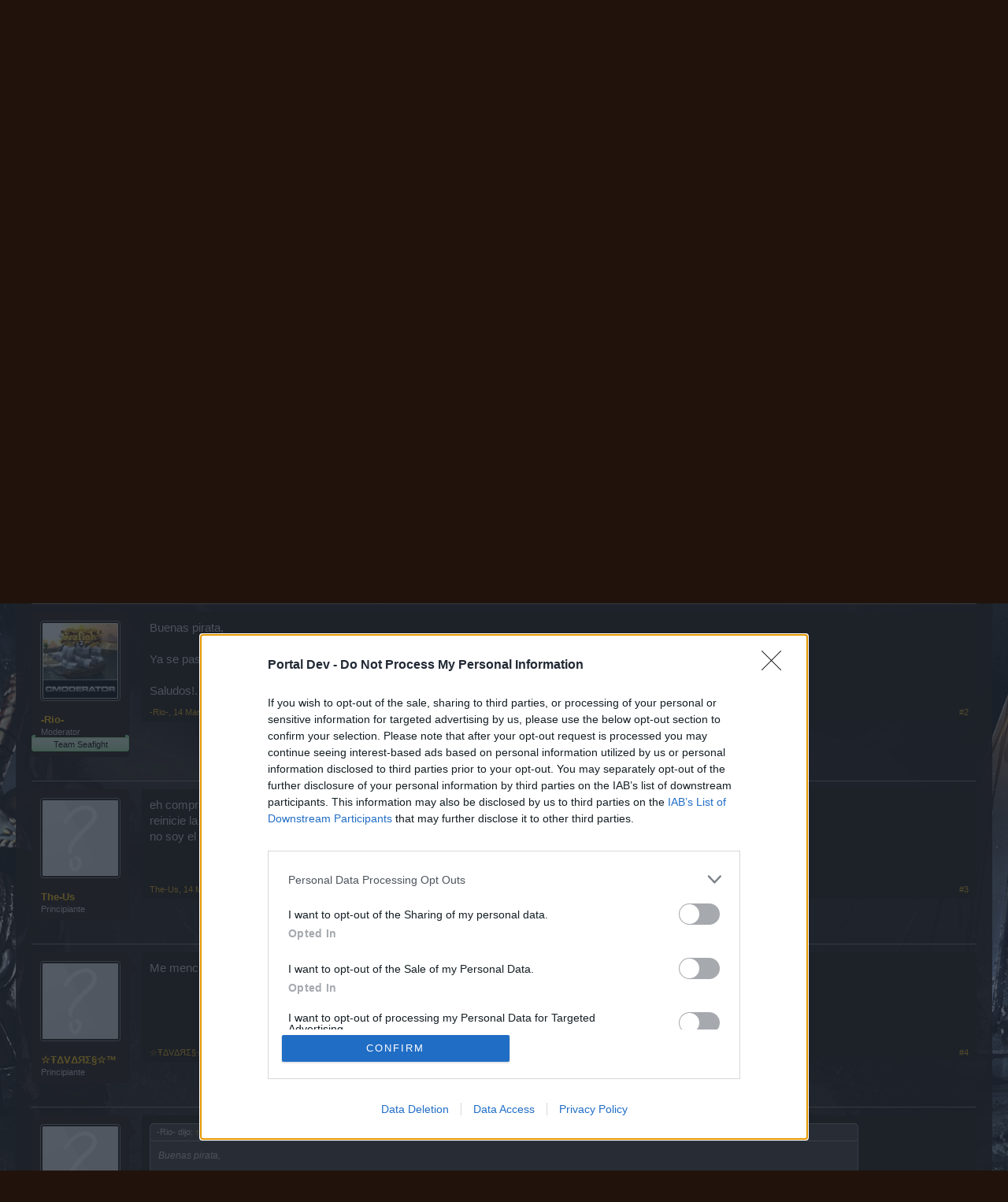

--- FILE ---
content_type: text/html; charset=UTF-8
request_url: https://board-es.seafight.com/threads/paquetes-sigma.77547/
body_size: 8359
content:
<!DOCTYPE html>
<html id="XenForo" lang="es-ES" dir="LTR" class="Public NoJs LoggedOut NoSidebar RunDeferred Responsive" xmlns:fb="http://www.facebook.com/2008/fbml">
<head>

	<meta charset="utf-8" />
	<meta http-equiv="X-UA-Compatible" content="IE=Edge,chrome=1" />
	
		<meta name="viewport" content="width=device-width, initial-scale=1">
	
	
		<base href="https://board-es.seafight.com/" />
		<script>
			var _b = document.getElementsByTagName('base')[0], _bH = "https://board-es.seafight.com/";
			if (_b && _b.href != _bH) _b.href = _bH;
		</script>
	

	<title>Paquetes SIGMA | Seafight ES</title>
	
	<noscript><style>.JsOnly, .jsOnly { display: none !important; }</style></noscript>
	<link rel="stylesheet" href="css.php?css=xenforo,form,public&amp;style=6&amp;dir=LTR&amp;d=1709542212" />
	<link rel="stylesheet" href="css.php?css=bb_code,login_bar,message,message_user_info,thread_view&amp;style=6&amp;dir=LTR&amp;d=1709542212" />
	
	

	
	<script async src="https://www.googletagmanager.com/gtag/js?id=UA-19059020-1"></script>
	<script>
		window.dataLayer = window.dataLayer || [];
		function gtag(){dataLayer.push(arguments);}
		gtag('js', new Date());
	
		gtag('config', 'UA-19059020-1', {
			// <!-- slot: ga_config_start -->
			
				'cookie_domain': 'seafight.com',
			
			
		});
	</script>

		<script src="js/jquery/jquery-1.11.0.min.js"></script>	
		
	<script src="js/xenforo/xenforo.js?_v=8097c595"></script>

	
	<link rel="apple-touch-icon" href="https://board-es.seafight.com/styles/default/xenforo/logo.og.png" />
	<link rel="alternate" type="application/rss+xml" title="Noticias RSS de Seafight ES" href="forums/-/index.rss" />
	
	
	<link rel="canonical" href="https://board-es.seafight.com/threads/paquetes-sigma.77547/" />
	<meta name="description" content="Hola buenas tardes,
Me enteré que algunos jugadores no han recibido los buffs al comprar los paquetes sigma, esto es asi? es un error que esta..." />	<meta property="og:site_name" content="Seafight ES" />
	<meta property="og:image" content="https://board-es.seafight.com/styles/default/xenforo/avatars/avatar_m.png" />
	<meta property="og:image" content="https://board-es.seafight.com/styles/default/xenforo/logo.og.png" />
	<meta property="og:type" content="article" />
	<meta property="og:url" content="https://board-es.seafight.com/threads/paquetes-sigma.77547/" />
	<meta property="og:title" content="Paquetes SIGMA" />
	<meta property="og:description" content="Hola buenas tardes,
Me enteré que algunos jugadores no han recibido los buffs al comprar los paquetes sigma, esto es asi? es un error que esta..." />
	
	
	

</head>

<body class="node838 node550 SelectQuotable">
<!-- Google Tag Manager -->
<noscript><iframe src="//www.googletagmanager.com/ns.html?id=GTM-WRXH7W"
height="0" width="0" style="display:none;visibility:hidden"></iframe></noscript>
<script>
var cb = new Date().getTime();
(function(w,d,s,l,i){w[l]=w[l]||[];w[l].push({'gtm.start':
new Date().getTime(),event:'gtm.js'});var f=d.getElementsByTagName(s)[0],
j=d.createElement(s),dl=l!='dataLayer'?'&l='+l:'';j.async=true;j.src=
'//www.googletagmanager.com/gtm.js?cb='+cb+'&id='+i+dl;f.parentNode.insertBefore(j,f);
})(window,document,'script','dataLayer','GTM-WRXH7W');</script>
<!-- End Google Tag Manager -->


	




<div id="headerMover">
	<div id="headerProxy"></div>

<div id="content" class="thread_view">
	<div class="pageWidth">
		<div class="pageContent">
			<!-- main content area -->
			
			
			
			
						
						
						
						
						<div class="breadBoxTop ">
							
							

<nav>
	
		
			
				
			
		
			
				
			
		
	

	<fieldset class="breadcrumb">
		<a href="misc/quick-navigation-menu?selected=node-838" class="OverlayTrigger jumpMenuTrigger" data-cacheOverlay="true" title="Abrir navegación rápida"><!--Ir a...--></a>
			
		<div class="boardTitle"><strong>Seafight ES</strong></div>
		
		<span class="crumbs">
			
			
			
				<span class="crust selectedTabCrumb" itemscope="itemscope" itemtype="http://data-vocabulary.org/Breadcrumb">
					<a href="https://board-es.seafight.com/" class="crumb" rel="up" itemprop="url"><span itemprop="title">Foros</span></a>
					<span class="arrow"><span>&gt;</span></span>
				</span>
			
			
			
				
					<span class="crust" itemscope="itemscope" itemtype="http://data-vocabulary.org/Breadcrumb">
						<a href="https://board-es.seafight.com/#archivo.550" class="crumb" rel="up" itemprop="url"><span itemprop="title">Archivo</span></a>
						<span class="arrow"><span>&gt;</span></span>
					</span>
				
					<span class="crust" itemscope="itemscope" itemtype="http://data-vocabulary.org/Breadcrumb">
						<a href="https://board-es.seafight.com/forums/el-rincon-de-los-usuarios.838/" class="crumb" rel="up" itemprop="url"><span itemprop="title">El rincón de los usuarios</span></a>
						<span class="arrow"><span>&gt;</span></span>
					</span>
				
			
		</span>
	</fieldset>
</nav>
						</div>
						
						
						
					
						<!--[if lt IE 8]>
							<p class="importantMessage">You are using an out of date browser. It  may not display this or other websites correctly.<br />You should upgrade or use an <a href="https://www.google.com/chrome" target="_blank">alternative browser</a>.</p>
						<![endif]-->

						
						
	

	
						
						
						
						
												
							<!-- h1 title, description -->
							<div class="titleBar">
								
								<h1>Paquetes SIGMA</h1>
								
								<p id="pageDescription" class="muted ">
	Tema en '<a href="forums/el-rincon-de-los-usuarios.838/">El rincón de los usuarios</a>' iniciado por <a href="members/tdvdjas.72073/" class="username" dir="auto">☆ŦΔVΔЯΣ§☆™</a>, <a href="threads/paquetes-sigma.77547/"><span class="DateTime" title="14 Marzo 2023 a las 20:25">14 Marzo 2023</span></a>.
</p>
							

<style type="text/css">
  .gotogame {
float: left; 
margin-right: 35px;
margin-top: 25px;
font-size:17px;
align:center;
}
</style>
        <div class="gotogame">Querido usuario, <br><br>
si deseas participar activamente en nuestro foro en los diferentes temas, deberás acceder al él desde tu cuenta de juego. En caso de no tener una cuenta de juego registrada aún, te pedimos que te registres en el juego lo antes posible. Nos alegraremos mucho con tu próxima visita a nuestro foro! 
                               <a href="http://es.bigpoint.com/seafight">„JUGAR“</a></div>

							</div>
						
						
						
						
						
						<!-- main template -->
						



























	
		<dl class="threadAlerts secondaryContent">
			<dt>Estado del tema:</dt>
			
				
	
				
					<dd class="lockedAlert">
						<span class="icon Tooltip" title="Bloqueado" data-tipclass="iconTip"></span>
							Cerrado para nuevas respuestas</dd>
				
			
		</dl>
	




<div class="pageNavLinkGroup">
	<div class="linkGroup SelectionCountContainer">
		
		
	</div>

	
</div>





<form action="inline-mod/post/switch" method="post"
	class="InlineModForm section"
	data-cookieName="posts"
	data-controls="#InlineModControls"
	data-imodOptions="#ModerationSelect option">

	<ol class="messageList" id="messageList">
		
			
				


<li id="post-481780" class="message   " data-author="☆ŦΔVΔЯΣ§☆™">

	

<div class="messageUserInfo">	
<div class="messageUserBlock ">
	
		<div class="avatarHolder">
			<span class="helper"></span>
			<a href="members/tdvdjas.72073/" class="avatar Av72073m" data-avatarhtml="true"><img src="styles/default/xenforo/avatars/avatar_m.png" width="96" height="96" alt="☆ŦΔVΔЯΣ§☆™" /></a>
			
			<!-- slot: message_user_info_avatar -->
		</div>
	


	
		<h3 class="userText">
			<a href="members/tdvdjas.72073/" class="username" dir="auto">☆ŦΔVΔЯΣ§☆™</a>
			<em class="userTitle">Principiante</em>
			
			<!-- slot: message_user_info_text -->
		</h3>
	
		
	
		


	<span class="arrow"><span></span></span>
</div>
</div>

	<div class="messageInfo primaryContent">
		
		
		
		
		
		<div class="messageContent">		
			<article>
				<blockquote class="messageText SelectQuoteContainer ugc baseHtml">
					
					Hola buenas tardes,<br />
Me enteré que algunos jugadores no han recibido los buffs al comprar los paquetes sigma, esto es asi? es un error que esta reportado globalmente? o hay que hablar personalmente con soporte. Estoy interesado en comprarlos pero este error no me es agradable
					<div class="messageTextEndMarker">&nbsp;</div>
				</blockquote>
			</article>
			
			
		</div>
		
		
		
		
		
		
		
				
		<div class="messageMeta ToggleTriggerAnchor">
			
			<div class="privateControls">
				
				<span class="item muted">
					<span class="authorEnd"><a href="members/tdvdjas.72073/" class="username author" dir="auto">☆ŦΔVΔЯΣ§☆™</a>,</span>
					<a href="threads/paquetes-sigma.77547/" title="Enlace permanente" class="datePermalink"><span class="DateTime" title="14 Marzo 2023 a las 20:25">14 Marzo 2023</span></a>
				</span>
				
				
				
				
				
				
				
				
				
				
				
			</div>
			
			<div class="publicControls">
				<a href="threads/paquetes-sigma.77547/" title="Enlace permanente" class="item muted postNumber hashPermalink OverlayTrigger" data-href="posts/481780/permalink">#1</a>
				
				
				
				
			</div>
		</div>
	
		
		<div id="likes-post-481780"></div>
	</div>

	
	
	
	
</li>
			
		
			
				


<li id="post-481781" class="message   " data-author="-Rio-">

	

<div class="messageUserInfo">	
<div class="messageUserBlock ">
	
		<div class="avatarHolder">
			<span class="helper"></span>
			<a href="members/rio.117035/" class="avatar Av117035m" data-avatarhtml="true"><img src="https://xenforo-1028-storage.bpsecure.com/es-seafight/avatars/m/117/117035.jpg?1691143804" width="96" height="96" alt="-Rio-" /></a>
			
			<!-- slot: message_user_info_avatar -->
		</div>
	


	
		<h3 class="userText">
			<a href="members/rio.117035/" class="username" dir="auto">-Rio-</a>
			<em class="userTitle">Moderator</em>
			<em class="userBanner bannerLightGreen wrapped" itemprop="title"><span class="before"></span><strong>Team Seafight</strong><span class="after"></span></em>
			<!-- slot: message_user_info_text -->
		</h3>
	
		
	
		


	<span class="arrow"><span></span></span>
</div>
</div>

	<div class="messageInfo primaryContent">
		
		
		
		
		
		<div class="messageContent">		
			<article>
				<blockquote class="messageText SelectQuoteContainer ugc baseHtml">
					
					Buenas pirata,<br />
<br />
Ya se paso un script, por lo tanto deberia estar resuelto el problema.<br />
<br />
Saludos!.
					<div class="messageTextEndMarker">&nbsp;</div>
				</blockquote>
			</article>
			
			
		</div>
		
		
		
		
		
		
		
				
		<div class="messageMeta ToggleTriggerAnchor">
			
			<div class="privateControls">
				
				<span class="item muted">
					<span class="authorEnd"><a href="members/rio.117035/" class="username author" dir="auto">-Rio-</a>,</span>
					<a href="threads/paquetes-sigma.77547/#post-481781" title="Enlace permanente" class="datePermalink"><span class="DateTime" title="14 Marzo 2023 a las 20:29">14 Marzo 2023</span></a>
				</span>
				
				
				
				
				
				
				
				
				
				
				
			</div>
			
			<div class="publicControls">
				<a href="threads/paquetes-sigma.77547/#post-481781" title="Enlace permanente" class="item muted postNumber hashPermalink OverlayTrigger" data-href="posts/481781/permalink">#2</a>
				
				
				
				
			</div>
		</div>
	
		
		<div id="likes-post-481781"></div>
	</div>

	
	
	
	
</li>
			
		
			
				


<li id="post-481782" class="message   " data-author="The-Us">

	

<div class="messageUserInfo">	
<div class="messageUserBlock ">
	
		<div class="avatarHolder">
			<span class="helper"></span>
			<a href="members/the-us.115587/" class="avatar Av115587m" data-avatarhtml="true"><img src="styles/default/xenforo/avatars/avatar_m.png" width="96" height="96" alt="The-Us" /></a>
			
			<!-- slot: message_user_info_avatar -->
		</div>
	


	
		<h3 class="userText">
			<a href="members/the-us.115587/" class="username" dir="auto">The-Us</a>
			<em class="userTitle">Principiante</em>
			
			<!-- slot: message_user_info_text -->
		</h3>
	
		
	
		


	<span class="arrow"><span></span></span>
</div>
</div>

	<div class="messageInfo primaryContent">
		
		
		
		
		
		<div class="messageContent">		
			<article>
				<blockquote class="messageText SelectQuoteContainer ugc baseHtml">
					
					eh comprado los 3 paquetes y no me dieron nada de buffs. mande al soporte y me dijeron que reiniciara el juego.<br />
reinicie la pc y borre cache y ni así. ese problema aun no se soluciona.<br />
no soy el único hay varios amigos con el mismo problema
					<div class="messageTextEndMarker">&nbsp;</div>
				</blockquote>
			</article>
			
			
		</div>
		
		
		
		
		
		
		
				
		<div class="messageMeta ToggleTriggerAnchor">
			
			<div class="privateControls">
				
				<span class="item muted">
					<span class="authorEnd"><a href="members/the-us.115587/" class="username author" dir="auto">The-Us</a>,</span>
					<a href="threads/paquetes-sigma.77547/#post-481782" title="Enlace permanente" class="datePermalink"><span class="DateTime" title="14 Marzo 2023 a las 21:22">14 Marzo 2023</span></a>
				</span>
				
				
				
				
				
				
				
				
				
				
				
			</div>
			
			<div class="publicControls">
				<a href="threads/paquetes-sigma.77547/#post-481782" title="Enlace permanente" class="item muted postNumber hashPermalink OverlayTrigger" data-href="posts/481782/permalink">#3</a>
				
				
				
				
			</div>
		</div>
	
		
		<div id="likes-post-481782"></div>
	</div>

	
	
	
	
</li>
			
		
			
				


<li id="post-481783" class="message   " data-author="☆ŦΔVΔЯΣ§☆™">

	

<div class="messageUserInfo">	
<div class="messageUserBlock ">
	
		<div class="avatarHolder">
			<span class="helper"></span>
			<a href="members/tdvdjas.72073/" class="avatar Av72073m" data-avatarhtml="true"><img src="styles/default/xenforo/avatars/avatar_m.png" width="96" height="96" alt="☆ŦΔVΔЯΣ§☆™" /></a>
			
			<!-- slot: message_user_info_avatar -->
		</div>
	


	
		<h3 class="userText">
			<a href="members/tdvdjas.72073/" class="username" dir="auto">☆ŦΔVΔЯΣ§☆™</a>
			<em class="userTitle">Principiante</em>
			
			<!-- slot: message_user_info_text -->
		</h3>
	
		
	
		


	<span class="arrow"><span></span></span>
</div>
</div>

	<div class="messageInfo primaryContent">
		
		
		
		
		
		<div class="messageContent">		
			<article>
				<blockquote class="messageText SelectQuoteContainer ugc baseHtml">
					
					Me mencionaron lo mismo, podrian avisar a los admin que hagan otra sync para corregir esto, por favor.
					<div class="messageTextEndMarker">&nbsp;</div>
				</blockquote>
			</article>
			
			
		</div>
		
		
		
		
		
		
		
				
		<div class="messageMeta ToggleTriggerAnchor">
			
			<div class="privateControls">
				
				<span class="item muted">
					<span class="authorEnd"><a href="members/tdvdjas.72073/" class="username author" dir="auto">☆ŦΔVΔЯΣ§☆™</a>,</span>
					<a href="threads/paquetes-sigma.77547/#post-481783" title="Enlace permanente" class="datePermalink"><span class="DateTime" title="14 Marzo 2023 a las 22:15">14 Marzo 2023</span></a>
				</span>
				
				
				
				
				
				
				
				
				
				
				
			</div>
			
			<div class="publicControls">
				<a href="threads/paquetes-sigma.77547/#post-481783" title="Enlace permanente" class="item muted postNumber hashPermalink OverlayTrigger" data-href="posts/481783/permalink">#4</a>
				
				
				
				
			</div>
		</div>
	
		
		<div id="likes-post-481783"></div>
	</div>

	
	
	
	
</li>
			
		
			
				


<li id="post-481784" class="message   " data-author="KPTANAZTEKA">

	

<div class="messageUserInfo">	
<div class="messageUserBlock ">
	
		<div class="avatarHolder">
			<span class="helper"></span>
			<a href="members/kptanazteka.114591/" class="avatar Av114591m" data-avatarhtml="true"><img src="styles/default/xenforo/avatars/avatar_m.png" width="96" height="96" alt="KPTANAZTEKA" /></a>
			
			<!-- slot: message_user_info_avatar -->
		</div>
	


	
		<h3 class="userText">
			<a href="members/kptanazteka.114591/" class="username" dir="auto">KPTANAZTEKA</a>
			<em class="userTitle">Principiante</em>
			
			<!-- slot: message_user_info_text -->
		</h3>
	
		
	
		


	<span class="arrow"><span></span></span>
</div>
</div>

	<div class="messageInfo primaryContent">
		
		
		
		
		
		<div class="messageContent">		
			<article>
				<blockquote class="messageText SelectQuoteContainer ugc baseHtml">
					
					<div class="bbCodeBlock bbCodeQuote" data-author="-Rio-">
	<aside>
		
			<div class="attribution type">-Rio- dijo:
				
					<a href="goto/post?id=481781#post-481781" class="AttributionLink">&uarr;</a>
				
			</div>
		
		<blockquote class="quoteContainer"><div class="quote">Buenas pirata,<br />
<br />
Ya se paso un script, por lo tanto deberia estar resuelto el problema.<br />
<br />
Saludos!.</div><div class="quoteExpand">Click to expand...</div></blockquote>
	</aside>
</div>Hola buenas tardes Sigo sin Tener Los Beneficios del Zigma compre tres paquetes pero no me llegaron los BUFF
					<div class="messageTextEndMarker">&nbsp;</div>
				</blockquote>
			</article>
			
			
		</div>
		
		
		
		
		
		
		
				
		<div class="messageMeta ToggleTriggerAnchor">
			
			<div class="privateControls">
				
				<span class="item muted">
					<span class="authorEnd"><a href="members/kptanazteka.114591/" class="username author" dir="auto">KPTANAZTEKA</a>,</span>
					<a href="threads/paquetes-sigma.77547/#post-481784" title="Enlace permanente" class="datePermalink"><span class="DateTime" title="15 Marzo 2023 a las 00:51">15 Marzo 2023</span></a>
				</span>
				
				
				
				
				
				
				
				
				
				
				
			</div>
			
			<div class="publicControls">
				<a href="threads/paquetes-sigma.77547/#post-481784" title="Enlace permanente" class="item muted postNumber hashPermalink OverlayTrigger" data-href="posts/481784/permalink">#5</a>
				
				
				
				
			</div>
		</div>
	
		
		<div id="likes-post-481784"></div>
	</div>

	
	
	
	
</li>
			
		
			
				


<li id="post-481785" class="message   " data-author="-Rio-">

	

<div class="messageUserInfo">	
<div class="messageUserBlock ">
	
		<div class="avatarHolder">
			<span class="helper"></span>
			<a href="members/rio.117035/" class="avatar Av117035m" data-avatarhtml="true"><img src="https://xenforo-1028-storage.bpsecure.com/es-seafight/avatars/m/117/117035.jpg?1691143804" width="96" height="96" alt="-Rio-" /></a>
			
			<!-- slot: message_user_info_avatar -->
		</div>
	


	
		<h3 class="userText">
			<a href="members/rio.117035/" class="username" dir="auto">-Rio-</a>
			<em class="userTitle">Moderator</em>
			<em class="userBanner bannerLightGreen wrapped" itemprop="title"><span class="before"></span><strong>Team Seafight</strong><span class="after"></span></em>
			<!-- slot: message_user_info_text -->
		</h3>
	
		
	
		


	<span class="arrow"><span></span></span>
</div>
</div>

	<div class="messageInfo primaryContent">
		
		
		
		
		
		<div class="messageContent">		
			<article>
				<blockquote class="messageText SelectQuoteContainer ugc baseHtml">
					
					<div class="bbCodeBlock bbCodeQuote" data-author="KPTANAZTEKA">
	<aside>
		
			<div class="attribution type">KPTANAZTEKA dijo:
				
					<a href="goto/post?id=481784#post-481784" class="AttributionLink">&uarr;</a>
				
			</div>
		
		<blockquote class="quoteContainer"><div class="quote">Hola buenas tardes Sigo sin Tener Los Beneficios del Zigma compre tres paquetes pero no me llegaron los BUFF</div><div class="quoteExpand">Click to expand...</div></blockquote>
	</aside>
</div>En ese caso, por favor envien al soporte.<br />
<br />
Saludos!.
					<div class="messageTextEndMarker">&nbsp;</div>
				</blockquote>
			</article>
			
			
		</div>
		
		
		
		
		
		
		
				
		<div class="messageMeta ToggleTriggerAnchor">
			
			<div class="privateControls">
				
				<span class="item muted">
					<span class="authorEnd"><a href="members/rio.117035/" class="username author" dir="auto">-Rio-</a>,</span>
					<a href="threads/paquetes-sigma.77547/#post-481785" title="Enlace permanente" class="datePermalink"><span class="DateTime" title="15 Marzo 2023 a las 01:35">15 Marzo 2023</span></a>
				</span>
				
				
				
				
				
				
				
				
				
				
				
			</div>
			
			<div class="publicControls">
				<a href="threads/paquetes-sigma.77547/#post-481785" title="Enlace permanente" class="item muted postNumber hashPermalink OverlayTrigger" data-href="posts/481785/permalink">#6</a>
				
				
				
				
			</div>
		</div>
	
		
		<div id="likes-post-481785"></div>
	</div>

	
	
	
	
</li>
			
		
			
				


<li id="post-481826" class="message   " data-author="-Rio-">

	

<div class="messageUserInfo">	
<div class="messageUserBlock ">
	
		<div class="avatarHolder">
			<span class="helper"></span>
			<a href="members/rio.117035/" class="avatar Av117035m" data-avatarhtml="true"><img src="https://xenforo-1028-storage.bpsecure.com/es-seafight/avatars/m/117/117035.jpg?1691143804" width="96" height="96" alt="-Rio-" /></a>
			
			<!-- slot: message_user_info_avatar -->
		</div>
	


	
		<h3 class="userText">
			<a href="members/rio.117035/" class="username" dir="auto">-Rio-</a>
			<em class="userTitle">Moderator</em>
			<em class="userBanner bannerLightGreen wrapped" itemprop="title"><span class="before"></span><strong>Team Seafight</strong><span class="after"></span></em>
			<!-- slot: message_user_info_text -->
		</h3>
	
		
	
		


	<span class="arrow"><span></span></span>
</div>
</div>

	<div class="messageInfo primaryContent">
		
		
		
		
		
		<div class="messageContent">		
			<article>
				<blockquote class="messageText SelectQuoteContainer ugc baseHtml">
					
					Buenas piratas,<br />
<br />
Tras mas de 24 horas sin actividad, procedo a cerrar el tema.<br />
<br />
Saludos!.
					<div class="messageTextEndMarker">&nbsp;</div>
				</blockquote>
			</article>
			
			
		</div>
		
		
		
		
		
		
		
				
		<div class="messageMeta ToggleTriggerAnchor">
			
			<div class="privateControls">
				
				<span class="item muted">
					<span class="authorEnd"><a href="members/rio.117035/" class="username author" dir="auto">-Rio-</a>,</span>
					<a href="threads/paquetes-sigma.77547/#post-481826" title="Enlace permanente" class="datePermalink"><span class="DateTime" title="17 Marzo 2023 a las 04:39">17 Marzo 2023</span></a>
				</span>
				
				
				
				
				
				
				
				
				
				
				
			</div>
			
			<div class="publicControls">
				<a href="threads/paquetes-sigma.77547/#post-481826" title="Enlace permanente" class="item muted postNumber hashPermalink OverlayTrigger" data-href="posts/481826/permalink">#7</a>
				
				
				
				
			</div>
		</div>
	
		
		<div id="likes-post-481826"></div>
	</div>

	
	
	
	
</li>
			
		
		
	</ol>

	

	<input type="hidden" name="_xfToken" value="" />

</form>

	<div class="pageNavLinkGroup">
			
				
			
			<div class="linkGroup" style="display: none"><a href="javascript:" class="muted JsOnly DisplayIgnoredContent Tooltip" title="Mostrar contenido oculto de ">Mostrar contenido ignorado</a></div>

			
	</div>












	
		<dl class="threadAlerts secondaryContent">
			<dt>Estado del tema:</dt>
			
				
	
				
					<dd class="lockedAlert">
						<span class="icon Tooltip" title="Bloqueado" data-tipclass="iconTip"></span>
							Cerrado para nuevas respuestas</dd>
				
			
		</dl>
	



						
						
						
						
							<!-- login form, to be moved to the upper drop-down -->
							







<form action="login/login" method="post" class="xenForm " id="login" style="display:none">

	

	<div class="ctrlWrapper">
		<dl class="ctrlUnit">
			<dt><label for="LoginControl">Nombre o dirección e-mail:</label></dt>
			<dd><input type="text" name="login" id="LoginControl" class="textCtrl" tabindex="101" /></dd>
		</dl>
	
	
		<dl class="ctrlUnit">
			<dt>
				<label for="ctrl_password">¿Ya tienes cuenta?</label>
			</dt>
			<dd>
				<ul>
					<li><label for="ctrl_not_registered"><input type="radio" name="register" value="1" id="ctrl_not_registered" tabindex="105" />
						No, crear una cuenta ahora.</label></li>
					<li><label for="ctrl_registered"><input type="radio" name="register" value="0" id="ctrl_registered" tabindex="105" checked="checked" class="Disabler" />
						Sí, mi contraseña es:</label></li>
					<li id="ctrl_registered_Disabler">
						<input type="password" name="password" class="textCtrl" id="ctrl_password" tabindex="102" />
						<div class="lostPassword"><a href="lost-password/" class="OverlayTrigger OverlayCloser" tabindex="106">¿Olvidaste la contraseña?</a></div>
					</li>
				</ul>
			</dd>
		</dl>
	
		
		<dl class="ctrlUnit submitUnit">
			<dt></dt>
			<dd>
				<input type="submit" class="button primary" value="Acceder" tabindex="104" data-loginPhrase="Acceder" data-signupPhrase="Regístrate" />
				<label for="ctrl_remember" class="rememberPassword"><input type="checkbox" name="remember" value="1" id="ctrl_remember" tabindex="103" /> Permanecer conectado</label>
			</dd>
		</dl>
	</div>

	<input type="hidden" name="cookie_check" value="1" />
	<input type="hidden" name="redirect" value="/threads/paquetes-sigma.77547/" />
	<input type="hidden" name="_xfToken" value="" />

</form>
						
						
					
			
						
			<div class="breadBoxBottom">

<nav>
	

	<fieldset class="breadcrumb">
		<a href="misc/quick-navigation-menu?selected=node-838" class="OverlayTrigger jumpMenuTrigger" data-cacheOverlay="true" title="Abrir navegación rápida"><!--Ir a...--></a>
			
		<div class="boardTitle"><strong>Seafight ES</strong></div>
		
		<span class="crumbs">
			
			
			
				<span class="crust selectedTabCrumb">
					<a href="https://board-es.seafight.com/" class="crumb"><span>Foros</span></a>
					<span class="arrow"><span>&gt;</span></span>
				</span>
			
			
			
				
					<span class="crust">
						<a href="https://board-es.seafight.com/#archivo.550" class="crumb"><span>Archivo</span></a>
						<span class="arrow"><span>&gt;</span></span>
					</span>
				
					<span class="crust">
						<a href="https://board-es.seafight.com/forums/el-rincon-de-los-usuarios.838/" class="crumb"><span>El rincón de los usuarios</span></a>
						<span class="arrow"><span>&gt;</span></span>
					</span>
				
			
		</span>
	</fieldset>
</nav></div>
			
						
			
						
		</div>
	</div>
</div>

<header>
	


<div id="header">
	<div id="logoBlock">
	<div class="pageWidth">
		<div class="pageContent">
			
			
			<div id="logo"><a href="https://board-es.seafight.com/">
				<span></span>
				<img src="https://xenforo-1028-storage.bpsecure.com/seafight/style/header.png" alt="Seafight ES" />
			</a></div>
			
			<span class="helper"></span>
		</div>
	</div>
</div>
	

<div id="navigation" class="pageWidth ">
	<div class="pageContent">
		<nav>

<div class="navTabs">
	<ul class="publicTabs">
	
		<!-- home -->
		
		
		
		<!-- extra tabs: home -->
		
		
		
		<!-- forums -->
		
			<li class="navTab forums selected">
			
				<a href="https://board-es.seafight.com/" class="navLink">Foros</a>
				<a href="https://board-es.seafight.com/" class="SplitCtrl" rel="Menu"></a>
				
				<div class="tabLinks forumsTabLinks">
					<div class="primaryContent menuHeader">
						<h3>Foros</h3>
						<div class="muted">Enlaces rápidos</div>
					</div>
					<ul class="secondaryContent blockLinksList">
					
						
						
						
						<li><a href="find-new/posts" rel="nofollow">Mensajes recientes</a></li>
					
					</ul>
				</div>
			</li>
		
		
		
		<!-- extra tabs: middle -->
		
		
		
		<!-- members -->
						
		
		<!-- extra tabs: end -->
		
		
			
				<li class="navTab 0 PopupClosed">
					<a href="bp-calendar/" class="navLink">Calendario</a>
					
				</li>
			
		
		

		<!-- responsive popup -->
		<li class="navTab navigationHiddenTabs Popup PopupControl PopupClosed" style="display:none">	
						
			<a rel="Menu" class="navLink NoPopupGadget"><span class="menuIcon">Menu</span></a>
			
			<div class="Menu JsOnly blockLinksList primaryContent" id="NavigationHiddenMenu"></div>
		</li>
			
		
		<!-- no selection -->
		
		
	</ul>
	
	
</div>

<span class="helper"></span>
			
		</nav>	
	</div>
</div>
	
</div>

	
	
</header>

</div>

<footer>
	


<div class="footer">
	<div class="pageWidth">
		<div class="pageContent">
			
			<dl class="choosers">
				
				
					<dt>Idioma</dt>
					<dd><a href="misc/language?redirect=%2Fthreads%2Fpaquetes-sigma.77547%2F" class="OverlayTrigger Tooltip" title="Selector de idioma" rel="nofollow">Español</a></dd>
				
			</dl>
			
			
			<ul class="footerLinks">
			
				<li><a href="https://legal.bigpoint.com/DE/imprint/es-ES" ">Aviso legal</a></li>
				<li><a href="help/">Ayuda</a></li>
				<li><a href="http://board-es.seafight.com" class="homeLink">Portal</a></li>
				
				<li><a href="forums/-/index.rss" rel="alternate" class="globalFeed" target="_blank"
					title="Noticias RSS de Seafight ES">RSS</a></li>
			
			</ul>
			
			<span class="helper"></span>
		</div>
	</div>
</div>

<div class="footerLegal">
	<div class="pageWidth">
		<div class="pageContent">
			<ul id="legal">
			
				<li><a href="https://legal.bigpoint.com/EN/terms-and-conditions/es-ES">Términos y reglas</a></li>
				<li><a href="https://legal.bigpoint.com/DE/privacy-policy/es-ES">Política de privacidad</a></li>
			
			</ul>
			
			<div id="copyright"><a href="https://xenforo.com" class="concealed" target="_blank">Forum software by XenForo<sup>&reg;</sup> <span>&copy; 2010-2019 XenForo Ltd.</span></a> <a href="http://xenforo.com" class="concealed">Forum software by XenForo&trade; <span>&copy;2010-2015 XenForo Ltd.</span></a></div>
			<div id="BRCopyright" class="concealed muted" style="float:left;margin-left: 10px;"><style>@media (max-width:480px){.Responsive #BRCopyright span{display: none;}}</style><div class="muted"><a href="http://brivium.com/" class="concealed" title="Brivium Limited"><span>XenForo </span>Add-ons by Brivium<span> &trade;  &copy; 2012-2026 Brivium LLC.</span></a></div></div>
		
			
			
			<span class="helper"></span>
		</div>
	</div>	
</div>

</footer>

<script>


jQuery.extend(true, XenForo,
{
	visitor: { user_id: 0 },
	serverTimeInfo:
	{
		now: 1770082904,
		today: 1770076800,
		todayDow: 2
	},
	_lightBoxUniversal: "0",
	_enableOverlays: "1",
	_animationSpeedMultiplier: "1",
	_overlayConfig:
	{
		top: "10%",
		speed: 200,
		closeSpeed: 100,
		mask:
		{
			color: "rgb(255, 255, 255)",
			opacity: "0.6",
			loadSpeed: 200,
			closeSpeed: 100
		}
	},
	_ignoredUsers: [],
	_loadedScripts: {"thread_view":true,"message":true,"bb_code":true,"message_user_info":true,"login_bar":true},
	_cookieConfig: { path: "/", domain: "seafight.com", prefix: "xf_es-seafight_"},
	_csrfToken: "",
	_csrfRefreshUrl: "login/csrf-token-refresh",
	_jsVersion: "8097c595",
	_noRtnProtect: false,
	_noSocialLogin: false
});
jQuery.extend(XenForo.phrases,
{
	cancel: "Cancelar",

	a_moment_ago:    "Hace un momento",
	one_minute_ago:  "Hace 1 minuto",
	x_minutes_ago:   "hace %minutes% minutos",
	today_at_x:      "Hoy a las %time%",
	yesterday_at_x:  "Ayer a las %time%",
	day_x_at_time_y: "%day% a las %time%",

	day0: "Domingo",
	day1: "Lunes",
	day2: "Martes",
	day3: "Miércoles",
	day4: "Jueves",
	day5: "Viernes",
	day6: "Sábado",

	_months: "Enero,Febrero,Marzo,Abril,Mayo,Junio,Julio,Agosto,Septiembre,Octubre,Noviembre,Diciembre",
	_daysShort: "Dom,Lun,Mar,Mie,Jue,Vie,Sab",

	following_error_occurred: "Ha ocurrido el siguiente error",
	server_did_not_respond_in_time_try_again: "El servidor no responde en tiempo. Intentar otra vez.",
	logging_in: "Conectado",
	click_image_show_full_size_version: "Pulsar en la imagen para verla a tamaño completo.",
	show_hidden_content_by_x: "Mostrar contenido oculto de {names}"
});

// Facebook Javascript SDK
XenForo.Facebook.appId = "";
XenForo.Facebook.forceInit = false;


</script>


</body>
</html>